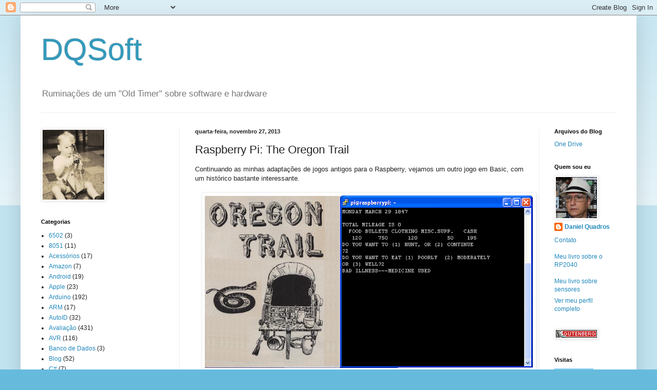

--- FILE ---
content_type: text/javascript; charset=utf-8
request_url: https://www.goodreads.com/review/custom_widget/51524787.Estou%20lendo:?cover_position=left&cover_size=small&num_books=5&order=a&shelf=currently-reading&show_author=1&show_cover=1&show_rating=0&show_review=0&show_tags=0&show_title=1&sort=date_added&widget_bg_color=FFFFFF&widget_bg_transparent=&widget_border_width=1&widget_id=1650545112&widget_text_color=000000&widget_title_size=medium&widget_width=thin
body_size: 782
content:
  var widget_code = '  <div class=\"gr_custom_container_1650545112\">\n    <h2 class=\"gr_custom_header_1650545112\">\n    <a style=\"text-decoration: none;\" rel=\"nofollow\" href=\"https://www.goodreads.com/review/list/51524787-daniel-q?shelf=currently-reading&amp;utm_medium=api&amp;utm_source=custom_widget\">Estou lendo:<\/a>\n    <\/h2>\n      <div class=\"gr_custom_each_container_1650545112\">\n          <div class=\"gr_custom_book_container_1650545112\">\n            <a title=\"Understanding ECMAScript 6: The Definitive Guide for JavaScript Developers\" rel=\"nofollow\" href=\"https://www.goodreads.com/review/show/7789308655?utm_medium=api&amp;utm_source=custom_widget\"><img alt=\"Understanding ECMAScript 6: The Definitive Guide for JavaScript Developers\" border=\"0\" src=\"https://i.gr-assets.com/images/S/compressed.photo.goodreads.com/books/1472578348l/31743923._SX50_.jpg\" /><\/a>\n          <\/div>\n          <div class=\"gr_custom_title_1650545112\">\n            <a rel=\"nofollow\" href=\"https://www.goodreads.com/review/show/7789308655?utm_medium=api&amp;utm_source=custom_widget\">Understanding ECMAScript 6: The Definitive Guide for JavaScript Developers<\/a>\n          <\/div>\n          <div class=\"gr_custom_author_1650545112\">\n            by <a rel=\"nofollow\" href=\"https://www.goodreads.com/author/show/25509.Nicholas_C_Zakas\">Nicholas C. Zakas<\/a>\n          <\/div>\n      <\/div>\n      <div class=\"gr_custom_each_container_1650545112\">\n          <div class=\"gr_custom_book_container_1650545112\">\n            <a title=\"Hidden Mountain (The Hardy Boys Book 186)\" rel=\"nofollow\" href=\"https://www.goodreads.com/review/show/8291160905?utm_medium=api&amp;utm_source=custom_widget\"><img alt=\"Hidden Mountain\" border=\"0\" src=\"https://i.gr-assets.com/images/S/compressed.photo.goodreads.com/books/1386011817l/19102679._SX50_.jpg\" /><\/a>\n          <\/div>\n          <div class=\"gr_custom_title_1650545112\">\n            <a rel=\"nofollow\" href=\"https://www.goodreads.com/review/show/8291160905?utm_medium=api&amp;utm_source=custom_widget\">Hidden Mountain<\/a>\n          <\/div>\n          <div class=\"gr_custom_author_1650545112\">\n            by <a rel=\"nofollow\" href=\"https://www.goodreads.com/author/show/1879.Franklin_W_Dixon\">Franklin W. Dixon<\/a>\n          <\/div>\n      <\/div>\n  <br style=\"clear: both\"/>\n  <center>\n    <a rel=\"nofollow\" href=\"https://www.goodreads.com/\"><img alt=\"goodreads.com\" style=\"border:0\" src=\"https://s.gr-assets.com/images/widget/widget_logo.gif\" /><\/a>\n  <\/center>\n  <noscript>\n    Share <a rel=\"nofollow\" href=\"https://www.goodreads.com/\">book reviews<\/a> and ratings with Daniel, and even join a <a rel=\"nofollow\" href=\"https://www.goodreads.com/group\">book club<\/a> on Goodreads.\n  <\/noscript>\n  <\/div>\n'
  var widget_div = document.getElementById('gr_custom_widget_1650545112')
  if (widget_div) {
    widget_div.innerHTML = widget_code
  }
  else {
    document.write(widget_code)
  }
